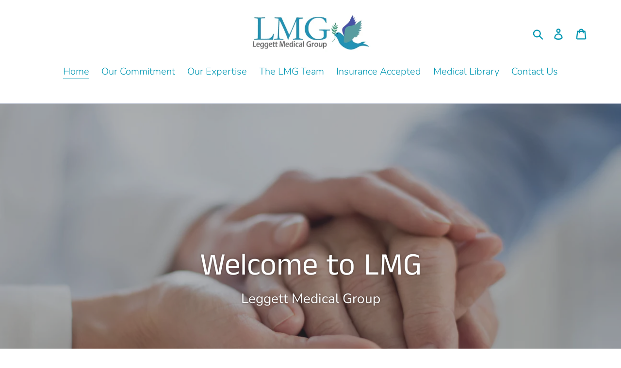

--- FILE ---
content_type: text/html; charset=utf-8
request_url: https://leggettmedical.com/
body_size: 15923
content:
<!doctype html>
<html class="no-js" lang="en">
<head>
  <meta charset="utf-8">
  <meta http-equiv="X-UA-Compatible" content="IE=edge,chrome=1">
  <meta name="viewport" content="width=device-width,initial-scale=1">
  <meta name="theme-color" content="#557b97">
  <link rel="canonical" href="https://leggettmedical.com/"><link rel="shortcut icon" href="//leggettmedical.com/cdn/shop/files/LMG-NEW-Logo_32x32.png?v=1613526075" type="image/png"><title>Leggett Medical Group</title><!-- /snippets/social-meta-tags.liquid -->




<meta property="og:site_name" content="Leggett Medical Group">
<meta property="og:url" content="https://leggettmedical.com/">
<meta property="og:title" content="Leggett Medical Group">
<meta property="og:type" content="website">
<meta property="og:description" content="Leggett Medical Group">





<meta name="twitter:card" content="summary_large_image">
<meta name="twitter:title" content="Leggett Medical Group">
<meta name="twitter:description" content="Leggett Medical Group">


  <link href="//leggettmedical.com/cdn/shop/t/1/assets/theme.scss.css?v=131285465486546607371759259487" rel="stylesheet" type="text/css" media="all" />

  <script>
    var theme = {
      breakpoints: {
        medium: 750,
        large: 990,
        widescreen: 1400
      },
      strings: {
        addToCart: "Add to cart",
        soldOut: "Coming Soon",
        unavailable: "Unavailable",
        regularPrice: "Regular price",
        salePrice: "Sale price",
        sale: "Sale",
        showMore: "Show More",
        showLess: "Show Less",
        addressError: "Error looking up that address",
        addressNoResults: "No results for that address",
        addressQueryLimit: "You have exceeded the Google API usage limit. Consider upgrading to a \u003ca href=\"https:\/\/developers.google.com\/maps\/premium\/usage-limits\"\u003ePremium Plan\u003c\/a\u003e.",
        authError: "There was a problem authenticating your Google Maps account.",
        newWindow: "Opens in a new window.",
        external: "Opens external website.",
        newWindowExternal: "Opens external website in a new window.",
        removeLabel: "Remove [product]",
        update: "Update",
        quantity: "Quantity",
        discountedTotal: "Discounted total",
        regularTotal: "Regular total",
        priceColumn: "See Price column for discount details.",
        quantityMinimumMessage: "Quantity must be 1 or more",
        cartError: "There was an error while updating your cart. Please try again.",
        removedItemMessage: "Removed \u003cspan class=\"cart__removed-product-details\"\u003e([quantity]) [link]\u003c\/span\u003e from your cart.",
        unitPrice: "Unit price",
        unitPriceSeparator: "per",
        oneCartCount: "1 item",
        otherCartCount: "[count] items",
        quantityLabel: "Quantity: [count]"
      },
      moneyFormat: "${{amount}}",
      moneyFormatWithCurrency: "${{amount}} USD"
    }

    document.documentElement.className = document.documentElement.className.replace('no-js', 'js');
  </script><script src="//leggettmedical.com/cdn/shop/t/1/assets/lazysizes.js?v=94224023136283657951574544740" async="async"></script>
  <script src="//leggettmedical.com/cdn/shop/t/1/assets/vendor.js?v=12001839194546984181574544743" defer="defer"></script>
  <script src="//leggettmedical.com/cdn/shop/t/1/assets/theme.js?v=70690444259767564021574544742" defer="defer"></script>

  <script>window.performance && window.performance.mark && window.performance.mark('shopify.content_for_header.start');</script><meta id="shopify-digital-wallet" name="shopify-digital-wallet" content="/28112977995/digital_wallets/dialog">
<meta name="shopify-checkout-api-token" content="4a9b5cd3233b5e4679f7ca8e5cf10926">
<meta id="in-context-paypal-metadata" data-shop-id="28112977995" data-venmo-supported="true" data-environment="production" data-locale="en_US" data-paypal-v4="true" data-currency="USD">
<script async="async" src="/checkouts/internal/preloads.js?locale=en-US"></script>
<script id="shopify-features" type="application/json">{"accessToken":"4a9b5cd3233b5e4679f7ca8e5cf10926","betas":["rich-media-storefront-analytics"],"domain":"leggettmedical.com","predictiveSearch":true,"shopId":28112977995,"locale":"en"}</script>
<script>var Shopify = Shopify || {};
Shopify.shop = "leggett-medical-group.myshopify.com";
Shopify.locale = "en";
Shopify.currency = {"active":"USD","rate":"1.0"};
Shopify.country = "US";
Shopify.theme = {"name":"Debut","id":79641542731,"schema_name":"Debut","schema_version":"14.3.1","theme_store_id":796,"role":"main"};
Shopify.theme.handle = "null";
Shopify.theme.style = {"id":null,"handle":null};
Shopify.cdnHost = "leggettmedical.com/cdn";
Shopify.routes = Shopify.routes || {};
Shopify.routes.root = "/";</script>
<script type="module">!function(o){(o.Shopify=o.Shopify||{}).modules=!0}(window);</script>
<script>!function(o){function n(){var o=[];function n(){o.push(Array.prototype.slice.apply(arguments))}return n.q=o,n}var t=o.Shopify=o.Shopify||{};t.loadFeatures=n(),t.autoloadFeatures=n()}(window);</script>
<script id="shop-js-analytics" type="application/json">{"pageType":"index"}</script>
<script defer="defer" async type="module" src="//leggettmedical.com/cdn/shopifycloud/shop-js/modules/v2/client.init-shop-cart-sync_C5BV16lS.en.esm.js"></script>
<script defer="defer" async type="module" src="//leggettmedical.com/cdn/shopifycloud/shop-js/modules/v2/chunk.common_CygWptCX.esm.js"></script>
<script type="module">
  await import("//leggettmedical.com/cdn/shopifycloud/shop-js/modules/v2/client.init-shop-cart-sync_C5BV16lS.en.esm.js");
await import("//leggettmedical.com/cdn/shopifycloud/shop-js/modules/v2/chunk.common_CygWptCX.esm.js");

  window.Shopify.SignInWithShop?.initShopCartSync?.({"fedCMEnabled":true,"windoidEnabled":true});

</script>
<script id="__st">var __st={"a":28112977995,"offset":-18000,"reqid":"8b3d93c8-f6a4-4be5-864e-66e2e4bb3965-1768791216","pageurl":"leggettmedical.com\/","u":"5b94e36bc9a6","p":"home"};</script>
<script>window.ShopifyPaypalV4VisibilityTracking = true;</script>
<script id="captcha-bootstrap">!function(){'use strict';const t='contact',e='account',n='new_comment',o=[[t,t],['blogs',n],['comments',n],[t,'customer']],c=[[e,'customer_login'],[e,'guest_login'],[e,'recover_customer_password'],[e,'create_customer']],r=t=>t.map((([t,e])=>`form[action*='/${t}']:not([data-nocaptcha='true']) input[name='form_type'][value='${e}']`)).join(','),a=t=>()=>t?[...document.querySelectorAll(t)].map((t=>t.form)):[];function s(){const t=[...o],e=r(t);return a(e)}const i='password',u='form_key',d=['recaptcha-v3-token','g-recaptcha-response','h-captcha-response',i],f=()=>{try{return window.sessionStorage}catch{return}},m='__shopify_v',_=t=>t.elements[u];function p(t,e,n=!1){try{const o=window.sessionStorage,c=JSON.parse(o.getItem(e)),{data:r}=function(t){const{data:e,action:n}=t;return t[m]||n?{data:e,action:n}:{data:t,action:n}}(c);for(const[e,n]of Object.entries(r))t.elements[e]&&(t.elements[e].value=n);n&&o.removeItem(e)}catch(o){console.error('form repopulation failed',{error:o})}}const l='form_type',E='cptcha';function T(t){t.dataset[E]=!0}const w=window,h=w.document,L='Shopify',v='ce_forms',y='captcha';let A=!1;((t,e)=>{const n=(g='f06e6c50-85a8-45c8-87d0-21a2b65856fe',I='https://cdn.shopify.com/shopifycloud/storefront-forms-hcaptcha/ce_storefront_forms_captcha_hcaptcha.v1.5.2.iife.js',D={infoText:'Protected by hCaptcha',privacyText:'Privacy',termsText:'Terms'},(t,e,n)=>{const o=w[L][v],c=o.bindForm;if(c)return c(t,g,e,D).then(n);var r;o.q.push([[t,g,e,D],n]),r=I,A||(h.body.append(Object.assign(h.createElement('script'),{id:'captcha-provider',async:!0,src:r})),A=!0)});var g,I,D;w[L]=w[L]||{},w[L][v]=w[L][v]||{},w[L][v].q=[],w[L][y]=w[L][y]||{},w[L][y].protect=function(t,e){n(t,void 0,e),T(t)},Object.freeze(w[L][y]),function(t,e,n,w,h,L){const[v,y,A,g]=function(t,e,n){const i=e?o:[],u=t?c:[],d=[...i,...u],f=r(d),m=r(i),_=r(d.filter((([t,e])=>n.includes(e))));return[a(f),a(m),a(_),s()]}(w,h,L),I=t=>{const e=t.target;return e instanceof HTMLFormElement?e:e&&e.form},D=t=>v().includes(t);t.addEventListener('submit',(t=>{const e=I(t);if(!e)return;const n=D(e)&&!e.dataset.hcaptchaBound&&!e.dataset.recaptchaBound,o=_(e),c=g().includes(e)&&(!o||!o.value);(n||c)&&t.preventDefault(),c&&!n&&(function(t){try{if(!f())return;!function(t){const e=f();if(!e)return;const n=_(t);if(!n)return;const o=n.value;o&&e.removeItem(o)}(t);const e=Array.from(Array(32),(()=>Math.random().toString(36)[2])).join('');!function(t,e){_(t)||t.append(Object.assign(document.createElement('input'),{type:'hidden',name:u})),t.elements[u].value=e}(t,e),function(t,e){const n=f();if(!n)return;const o=[...t.querySelectorAll(`input[type='${i}']`)].map((({name:t})=>t)),c=[...d,...o],r={};for(const[a,s]of new FormData(t).entries())c.includes(a)||(r[a]=s);n.setItem(e,JSON.stringify({[m]:1,action:t.action,data:r}))}(t,e)}catch(e){console.error('failed to persist form',e)}}(e),e.submit())}));const S=(t,e)=>{t&&!t.dataset[E]&&(n(t,e.some((e=>e===t))),T(t))};for(const o of['focusin','change'])t.addEventListener(o,(t=>{const e=I(t);D(e)&&S(e,y())}));const B=e.get('form_key'),M=e.get(l),P=B&&M;t.addEventListener('DOMContentLoaded',(()=>{const t=y();if(P)for(const e of t)e.elements[l].value===M&&p(e,B);[...new Set([...A(),...v().filter((t=>'true'===t.dataset.shopifyCaptcha))])].forEach((e=>S(e,t)))}))}(h,new URLSearchParams(w.location.search),n,t,e,['guest_login'])})(!0,!0)}();</script>
<script integrity="sha256-4kQ18oKyAcykRKYeNunJcIwy7WH5gtpwJnB7kiuLZ1E=" data-source-attribution="shopify.loadfeatures" defer="defer" src="//leggettmedical.com/cdn/shopifycloud/storefront/assets/storefront/load_feature-a0a9edcb.js" crossorigin="anonymous"></script>
<script data-source-attribution="shopify.dynamic_checkout.dynamic.init">var Shopify=Shopify||{};Shopify.PaymentButton=Shopify.PaymentButton||{isStorefrontPortableWallets:!0,init:function(){window.Shopify.PaymentButton.init=function(){};var t=document.createElement("script");t.src="https://leggettmedical.com/cdn/shopifycloud/portable-wallets/latest/portable-wallets.en.js",t.type="module",document.head.appendChild(t)}};
</script>
<script data-source-attribution="shopify.dynamic_checkout.buyer_consent">
  function portableWalletsHideBuyerConsent(e){var t=document.getElementById("shopify-buyer-consent"),n=document.getElementById("shopify-subscription-policy-button");t&&n&&(t.classList.add("hidden"),t.setAttribute("aria-hidden","true"),n.removeEventListener("click",e))}function portableWalletsShowBuyerConsent(e){var t=document.getElementById("shopify-buyer-consent"),n=document.getElementById("shopify-subscription-policy-button");t&&n&&(t.classList.remove("hidden"),t.removeAttribute("aria-hidden"),n.addEventListener("click",e))}window.Shopify?.PaymentButton&&(window.Shopify.PaymentButton.hideBuyerConsent=portableWalletsHideBuyerConsent,window.Shopify.PaymentButton.showBuyerConsent=portableWalletsShowBuyerConsent);
</script>
<script data-source-attribution="shopify.dynamic_checkout.cart.bootstrap">document.addEventListener("DOMContentLoaded",(function(){function t(){return document.querySelector("shopify-accelerated-checkout-cart, shopify-accelerated-checkout")}if(t())Shopify.PaymentButton.init();else{new MutationObserver((function(e,n){t()&&(Shopify.PaymentButton.init(),n.disconnect())})).observe(document.body,{childList:!0,subtree:!0})}}));
</script>
<link id="shopify-accelerated-checkout-styles" rel="stylesheet" media="screen" href="https://leggettmedical.com/cdn/shopifycloud/portable-wallets/latest/accelerated-checkout-backwards-compat.css" crossorigin="anonymous">
<style id="shopify-accelerated-checkout-cart">
        #shopify-buyer-consent {
  margin-top: 1em;
  display: inline-block;
  width: 100%;
}

#shopify-buyer-consent.hidden {
  display: none;
}

#shopify-subscription-policy-button {
  background: none;
  border: none;
  padding: 0;
  text-decoration: underline;
  font-size: inherit;
  cursor: pointer;
}

#shopify-subscription-policy-button::before {
  box-shadow: none;
}

      </style>

<script>window.performance && window.performance.mark && window.performance.mark('shopify.content_for_header.end');</script>
<meta property="og:image" content="https://cdn.shopify.com/s/files/1/0281/1297/7995/files/LMG_logo.png?height=628&pad_color=ffffff&v=1701151691&width=1200" />
<meta property="og:image:secure_url" content="https://cdn.shopify.com/s/files/1/0281/1297/7995/files/LMG_logo.png?height=628&pad_color=ffffff&v=1701151691&width=1200" />
<meta property="og:image:width" content="1200" />
<meta property="og:image:height" content="628" />
<link href="https://monorail-edge.shopifysvc.com" rel="dns-prefetch">
<script>(function(){if ("sendBeacon" in navigator && "performance" in window) {try {var session_token_from_headers = performance.getEntriesByType('navigation')[0].serverTiming.find(x => x.name == '_s').description;} catch {var session_token_from_headers = undefined;}var session_cookie_matches = document.cookie.match(/_shopify_s=([^;]*)/);var session_token_from_cookie = session_cookie_matches && session_cookie_matches.length === 2 ? session_cookie_matches[1] : "";var session_token = session_token_from_headers || session_token_from_cookie || "";function handle_abandonment_event(e) {var entries = performance.getEntries().filter(function(entry) {return /monorail-edge.shopifysvc.com/.test(entry.name);});if (!window.abandonment_tracked && entries.length === 0) {window.abandonment_tracked = true;var currentMs = Date.now();var navigation_start = performance.timing.navigationStart;var payload = {shop_id: 28112977995,url: window.location.href,navigation_start,duration: currentMs - navigation_start,session_token,page_type: "index"};window.navigator.sendBeacon("https://monorail-edge.shopifysvc.com/v1/produce", JSON.stringify({schema_id: "online_store_buyer_site_abandonment/1.1",payload: payload,metadata: {event_created_at_ms: currentMs,event_sent_at_ms: currentMs}}));}}window.addEventListener('pagehide', handle_abandonment_event);}}());</script>
<script id="web-pixels-manager-setup">(function e(e,d,r,n,o){if(void 0===o&&(o={}),!Boolean(null===(a=null===(i=window.Shopify)||void 0===i?void 0:i.analytics)||void 0===a?void 0:a.replayQueue)){var i,a;window.Shopify=window.Shopify||{};var t=window.Shopify;t.analytics=t.analytics||{};var s=t.analytics;s.replayQueue=[],s.publish=function(e,d,r){return s.replayQueue.push([e,d,r]),!0};try{self.performance.mark("wpm:start")}catch(e){}var l=function(){var e={modern:/Edge?\/(1{2}[4-9]|1[2-9]\d|[2-9]\d{2}|\d{4,})\.\d+(\.\d+|)|Firefox\/(1{2}[4-9]|1[2-9]\d|[2-9]\d{2}|\d{4,})\.\d+(\.\d+|)|Chrom(ium|e)\/(9{2}|\d{3,})\.\d+(\.\d+|)|(Maci|X1{2}).+ Version\/(15\.\d+|(1[6-9]|[2-9]\d|\d{3,})\.\d+)([,.]\d+|)( \(\w+\)|)( Mobile\/\w+|) Safari\/|Chrome.+OPR\/(9{2}|\d{3,})\.\d+\.\d+|(CPU[ +]OS|iPhone[ +]OS|CPU[ +]iPhone|CPU IPhone OS|CPU iPad OS)[ +]+(15[._]\d+|(1[6-9]|[2-9]\d|\d{3,})[._]\d+)([._]\d+|)|Android:?[ /-](13[3-9]|1[4-9]\d|[2-9]\d{2}|\d{4,})(\.\d+|)(\.\d+|)|Android.+Firefox\/(13[5-9]|1[4-9]\d|[2-9]\d{2}|\d{4,})\.\d+(\.\d+|)|Android.+Chrom(ium|e)\/(13[3-9]|1[4-9]\d|[2-9]\d{2}|\d{4,})\.\d+(\.\d+|)|SamsungBrowser\/([2-9]\d|\d{3,})\.\d+/,legacy:/Edge?\/(1[6-9]|[2-9]\d|\d{3,})\.\d+(\.\d+|)|Firefox\/(5[4-9]|[6-9]\d|\d{3,})\.\d+(\.\d+|)|Chrom(ium|e)\/(5[1-9]|[6-9]\d|\d{3,})\.\d+(\.\d+|)([\d.]+$|.*Safari\/(?![\d.]+ Edge\/[\d.]+$))|(Maci|X1{2}).+ Version\/(10\.\d+|(1[1-9]|[2-9]\d|\d{3,})\.\d+)([,.]\d+|)( \(\w+\)|)( Mobile\/\w+|) Safari\/|Chrome.+OPR\/(3[89]|[4-9]\d|\d{3,})\.\d+\.\d+|(CPU[ +]OS|iPhone[ +]OS|CPU[ +]iPhone|CPU IPhone OS|CPU iPad OS)[ +]+(10[._]\d+|(1[1-9]|[2-9]\d|\d{3,})[._]\d+)([._]\d+|)|Android:?[ /-](13[3-9]|1[4-9]\d|[2-9]\d{2}|\d{4,})(\.\d+|)(\.\d+|)|Mobile Safari.+OPR\/([89]\d|\d{3,})\.\d+\.\d+|Android.+Firefox\/(13[5-9]|1[4-9]\d|[2-9]\d{2}|\d{4,})\.\d+(\.\d+|)|Android.+Chrom(ium|e)\/(13[3-9]|1[4-9]\d|[2-9]\d{2}|\d{4,})\.\d+(\.\d+|)|Android.+(UC? ?Browser|UCWEB|U3)[ /]?(15\.([5-9]|\d{2,})|(1[6-9]|[2-9]\d|\d{3,})\.\d+)\.\d+|SamsungBrowser\/(5\.\d+|([6-9]|\d{2,})\.\d+)|Android.+MQ{2}Browser\/(14(\.(9|\d{2,})|)|(1[5-9]|[2-9]\d|\d{3,})(\.\d+|))(\.\d+|)|K[Aa][Ii]OS\/(3\.\d+|([4-9]|\d{2,})\.\d+)(\.\d+|)/},d=e.modern,r=e.legacy,n=navigator.userAgent;return n.match(d)?"modern":n.match(r)?"legacy":"unknown"}(),u="modern"===l?"modern":"legacy",c=(null!=n?n:{modern:"",legacy:""})[u],f=function(e){return[e.baseUrl,"/wpm","/b",e.hashVersion,"modern"===e.buildTarget?"m":"l",".js"].join("")}({baseUrl:d,hashVersion:r,buildTarget:u}),m=function(e){var d=e.version,r=e.bundleTarget,n=e.surface,o=e.pageUrl,i=e.monorailEndpoint;return{emit:function(e){var a=e.status,t=e.errorMsg,s=(new Date).getTime(),l=JSON.stringify({metadata:{event_sent_at_ms:s},events:[{schema_id:"web_pixels_manager_load/3.1",payload:{version:d,bundle_target:r,page_url:o,status:a,surface:n,error_msg:t},metadata:{event_created_at_ms:s}}]});if(!i)return console&&console.warn&&console.warn("[Web Pixels Manager] No Monorail endpoint provided, skipping logging."),!1;try{return self.navigator.sendBeacon.bind(self.navigator)(i,l)}catch(e){}var u=new XMLHttpRequest;try{return u.open("POST",i,!0),u.setRequestHeader("Content-Type","text/plain"),u.send(l),!0}catch(e){return console&&console.warn&&console.warn("[Web Pixels Manager] Got an unhandled error while logging to Monorail."),!1}}}}({version:r,bundleTarget:l,surface:e.surface,pageUrl:self.location.href,monorailEndpoint:e.monorailEndpoint});try{o.browserTarget=l,function(e){var d=e.src,r=e.async,n=void 0===r||r,o=e.onload,i=e.onerror,a=e.sri,t=e.scriptDataAttributes,s=void 0===t?{}:t,l=document.createElement("script"),u=document.querySelector("head"),c=document.querySelector("body");if(l.async=n,l.src=d,a&&(l.integrity=a,l.crossOrigin="anonymous"),s)for(var f in s)if(Object.prototype.hasOwnProperty.call(s,f))try{l.dataset[f]=s[f]}catch(e){}if(o&&l.addEventListener("load",o),i&&l.addEventListener("error",i),u)u.appendChild(l);else{if(!c)throw new Error("Did not find a head or body element to append the script");c.appendChild(l)}}({src:f,async:!0,onload:function(){if(!function(){var e,d;return Boolean(null===(d=null===(e=window.Shopify)||void 0===e?void 0:e.analytics)||void 0===d?void 0:d.initialized)}()){var d=window.webPixelsManager.init(e)||void 0;if(d){var r=window.Shopify.analytics;r.replayQueue.forEach((function(e){var r=e[0],n=e[1],o=e[2];d.publishCustomEvent(r,n,o)})),r.replayQueue=[],r.publish=d.publishCustomEvent,r.visitor=d.visitor,r.initialized=!0}}},onerror:function(){return m.emit({status:"failed",errorMsg:"".concat(f," has failed to load")})},sri:function(e){var d=/^sha384-[A-Za-z0-9+/=]+$/;return"string"==typeof e&&d.test(e)}(c)?c:"",scriptDataAttributes:o}),m.emit({status:"loading"})}catch(e){m.emit({status:"failed",errorMsg:(null==e?void 0:e.message)||"Unknown error"})}}})({shopId: 28112977995,storefrontBaseUrl: "https://leggettmedical.com",extensionsBaseUrl: "https://extensions.shopifycdn.com/cdn/shopifycloud/web-pixels-manager",monorailEndpoint: "https://monorail-edge.shopifysvc.com/unstable/produce_batch",surface: "storefront-renderer",enabledBetaFlags: ["2dca8a86"],webPixelsConfigList: [{"id":"shopify-app-pixel","configuration":"{}","eventPayloadVersion":"v1","runtimeContext":"STRICT","scriptVersion":"0450","apiClientId":"shopify-pixel","type":"APP","privacyPurposes":["ANALYTICS","MARKETING"]},{"id":"shopify-custom-pixel","eventPayloadVersion":"v1","runtimeContext":"LAX","scriptVersion":"0450","apiClientId":"shopify-pixel","type":"CUSTOM","privacyPurposes":["ANALYTICS","MARKETING"]}],isMerchantRequest: false,initData: {"shop":{"name":"Leggett Medical Group","paymentSettings":{"currencyCode":"USD"},"myshopifyDomain":"leggett-medical-group.myshopify.com","countryCode":"US","storefrontUrl":"https:\/\/leggettmedical.com"},"customer":null,"cart":null,"checkout":null,"productVariants":[],"purchasingCompany":null},},"https://leggettmedical.com/cdn","fcfee988w5aeb613cpc8e4bc33m6693e112",{"modern":"","legacy":""},{"shopId":"28112977995","storefrontBaseUrl":"https:\/\/leggettmedical.com","extensionBaseUrl":"https:\/\/extensions.shopifycdn.com\/cdn\/shopifycloud\/web-pixels-manager","surface":"storefront-renderer","enabledBetaFlags":"[\"2dca8a86\"]","isMerchantRequest":"false","hashVersion":"fcfee988w5aeb613cpc8e4bc33m6693e112","publish":"custom","events":"[[\"page_viewed\",{}]]"});</script><script>
  window.ShopifyAnalytics = window.ShopifyAnalytics || {};
  window.ShopifyAnalytics.meta = window.ShopifyAnalytics.meta || {};
  window.ShopifyAnalytics.meta.currency = 'USD';
  var meta = {"page":{"pageType":"home","requestId":"8b3d93c8-f6a4-4be5-864e-66e2e4bb3965-1768791216"}};
  for (var attr in meta) {
    window.ShopifyAnalytics.meta[attr] = meta[attr];
  }
</script>
<script class="analytics">
  (function () {
    var customDocumentWrite = function(content) {
      var jquery = null;

      if (window.jQuery) {
        jquery = window.jQuery;
      } else if (window.Checkout && window.Checkout.$) {
        jquery = window.Checkout.$;
      }

      if (jquery) {
        jquery('body').append(content);
      }
    };

    var hasLoggedConversion = function(token) {
      if (token) {
        return document.cookie.indexOf('loggedConversion=' + token) !== -1;
      }
      return false;
    }

    var setCookieIfConversion = function(token) {
      if (token) {
        var twoMonthsFromNow = new Date(Date.now());
        twoMonthsFromNow.setMonth(twoMonthsFromNow.getMonth() + 2);

        document.cookie = 'loggedConversion=' + token + '; expires=' + twoMonthsFromNow;
      }
    }

    var trekkie = window.ShopifyAnalytics.lib = window.trekkie = window.trekkie || [];
    if (trekkie.integrations) {
      return;
    }
    trekkie.methods = [
      'identify',
      'page',
      'ready',
      'track',
      'trackForm',
      'trackLink'
    ];
    trekkie.factory = function(method) {
      return function() {
        var args = Array.prototype.slice.call(arguments);
        args.unshift(method);
        trekkie.push(args);
        return trekkie;
      };
    };
    for (var i = 0; i < trekkie.methods.length; i++) {
      var key = trekkie.methods[i];
      trekkie[key] = trekkie.factory(key);
    }
    trekkie.load = function(config) {
      trekkie.config = config || {};
      trekkie.config.initialDocumentCookie = document.cookie;
      var first = document.getElementsByTagName('script')[0];
      var script = document.createElement('script');
      script.type = 'text/javascript';
      script.onerror = function(e) {
        var scriptFallback = document.createElement('script');
        scriptFallback.type = 'text/javascript';
        scriptFallback.onerror = function(error) {
                var Monorail = {
      produce: function produce(monorailDomain, schemaId, payload) {
        var currentMs = new Date().getTime();
        var event = {
          schema_id: schemaId,
          payload: payload,
          metadata: {
            event_created_at_ms: currentMs,
            event_sent_at_ms: currentMs
          }
        };
        return Monorail.sendRequest("https://" + monorailDomain + "/v1/produce", JSON.stringify(event));
      },
      sendRequest: function sendRequest(endpointUrl, payload) {
        // Try the sendBeacon API
        if (window && window.navigator && typeof window.navigator.sendBeacon === 'function' && typeof window.Blob === 'function' && !Monorail.isIos12()) {
          var blobData = new window.Blob([payload], {
            type: 'text/plain'
          });

          if (window.navigator.sendBeacon(endpointUrl, blobData)) {
            return true;
          } // sendBeacon was not successful

        } // XHR beacon

        var xhr = new XMLHttpRequest();

        try {
          xhr.open('POST', endpointUrl);
          xhr.setRequestHeader('Content-Type', 'text/plain');
          xhr.send(payload);
        } catch (e) {
          console.log(e);
        }

        return false;
      },
      isIos12: function isIos12() {
        return window.navigator.userAgent.lastIndexOf('iPhone; CPU iPhone OS 12_') !== -1 || window.navigator.userAgent.lastIndexOf('iPad; CPU OS 12_') !== -1;
      }
    };
    Monorail.produce('monorail-edge.shopifysvc.com',
      'trekkie_storefront_load_errors/1.1',
      {shop_id: 28112977995,
      theme_id: 79641542731,
      app_name: "storefront",
      context_url: window.location.href,
      source_url: "//leggettmedical.com/cdn/s/trekkie.storefront.cd680fe47e6c39ca5d5df5f0a32d569bc48c0f27.min.js"});

        };
        scriptFallback.async = true;
        scriptFallback.src = '//leggettmedical.com/cdn/s/trekkie.storefront.cd680fe47e6c39ca5d5df5f0a32d569bc48c0f27.min.js';
        first.parentNode.insertBefore(scriptFallback, first);
      };
      script.async = true;
      script.src = '//leggettmedical.com/cdn/s/trekkie.storefront.cd680fe47e6c39ca5d5df5f0a32d569bc48c0f27.min.js';
      first.parentNode.insertBefore(script, first);
    };
    trekkie.load(
      {"Trekkie":{"appName":"storefront","development":false,"defaultAttributes":{"shopId":28112977995,"isMerchantRequest":null,"themeId":79641542731,"themeCityHash":"12813603615241886718","contentLanguage":"en","currency":"USD","eventMetadataId":"c1013042-e909-42ad-8751-8c21ba9e3d2d"},"isServerSideCookieWritingEnabled":true,"monorailRegion":"shop_domain","enabledBetaFlags":["65f19447"]},"Session Attribution":{},"S2S":{"facebookCapiEnabled":false,"source":"trekkie-storefront-renderer","apiClientId":580111}}
    );

    var loaded = false;
    trekkie.ready(function() {
      if (loaded) return;
      loaded = true;

      window.ShopifyAnalytics.lib = window.trekkie;

      var originalDocumentWrite = document.write;
      document.write = customDocumentWrite;
      try { window.ShopifyAnalytics.merchantGoogleAnalytics.call(this); } catch(error) {};
      document.write = originalDocumentWrite;

      window.ShopifyAnalytics.lib.page(null,{"pageType":"home","requestId":"8b3d93c8-f6a4-4be5-864e-66e2e4bb3965-1768791216","shopifyEmitted":true});

      var match = window.location.pathname.match(/checkouts\/(.+)\/(thank_you|post_purchase)/)
      var token = match? match[1]: undefined;
      if (!hasLoggedConversion(token)) {
        setCookieIfConversion(token);
        
      }
    });


        var eventsListenerScript = document.createElement('script');
        eventsListenerScript.async = true;
        eventsListenerScript.src = "//leggettmedical.com/cdn/shopifycloud/storefront/assets/shop_events_listener-3da45d37.js";
        document.getElementsByTagName('head')[0].appendChild(eventsListenerScript);

})();</script>
<script
  defer
  src="https://leggettmedical.com/cdn/shopifycloud/perf-kit/shopify-perf-kit-3.0.4.min.js"
  data-application="storefront-renderer"
  data-shop-id="28112977995"
  data-render-region="gcp-us-central1"
  data-page-type="index"
  data-theme-instance-id="79641542731"
  data-theme-name="Debut"
  data-theme-version="14.3.1"
  data-monorail-region="shop_domain"
  data-resource-timing-sampling-rate="10"
  data-shs="true"
  data-shs-beacon="true"
  data-shs-export-with-fetch="true"
  data-shs-logs-sample-rate="1"
  data-shs-beacon-endpoint="https://leggettmedical.com/api/collect"
></script>
</head>

<body class="template-index">

  <a class="in-page-link visually-hidden skip-link" href="#MainContent">Skip to content</a>

  <div id="SearchDrawer" class="search-bar drawer drawer--top" role="dialog" aria-modal="true" aria-label="Search">
    <div class="search-bar__table">
      <div class="search-bar__table-cell search-bar__form-wrapper">
        <form class="search search-bar__form" action="/search" method="get" role="search">
          <input class="search__input search-bar__input" type="search" name="q" value="" placeholder="Search" aria-label="Search">
          <button class="search-bar__submit search__submit btn--link" type="submit">
            <svg aria-hidden="true" focusable="false" role="presentation" class="icon icon-search" viewBox="0 0 37 40"><path d="M35.6 36l-9.8-9.8c4.1-5.4 3.6-13.2-1.3-18.1-5.4-5.4-14.2-5.4-19.7 0-5.4 5.4-5.4 14.2 0 19.7 2.6 2.6 6.1 4.1 9.8 4.1 3 0 5.9-1 8.3-2.8l9.8 9.8c.4.4.9.6 1.4.6s1-.2 1.4-.6c.9-.9.9-2.1.1-2.9zm-20.9-8.2c-2.6 0-5.1-1-7-2.9-3.9-3.9-3.9-10.1 0-14C9.6 9 12.2 8 14.7 8s5.1 1 7 2.9c3.9 3.9 3.9 10.1 0 14-1.9 1.9-4.4 2.9-7 2.9z"/></svg>
            <span class="icon__fallback-text">Submit</span>
          </button>
        </form>
      </div>
      <div class="search-bar__table-cell text-right">
        <button type="button" class="btn--link search-bar__close js-drawer-close">
          <svg aria-hidden="true" focusable="false" role="presentation" class="icon icon-close" viewBox="0 0 40 40"><path d="M23.868 20.015L39.117 4.78c1.11-1.108 1.11-2.77 0-3.877-1.109-1.108-2.773-1.108-3.882 0L19.986 16.137 4.737.904C3.628-.204 1.965-.204.856.904c-1.11 1.108-1.11 2.77 0 3.877l15.249 15.234L.855 35.248c-1.108 1.108-1.108 2.77 0 3.877.555.554 1.248.831 1.942.831s1.386-.277 1.94-.83l15.25-15.234 15.248 15.233c.555.554 1.248.831 1.941.831s1.387-.277 1.941-.83c1.11-1.109 1.11-2.77 0-3.878L23.868 20.015z" class="layer"/></svg>
          <span class="icon__fallback-text">Close search</span>
        </button>
      </div>
    </div>
  </div><style data-shopify>

  .cart-popup {
    box-shadow: 1px 1px 10px 2px rgba(212, 217, 230, 0.5);
  }</style><div class="cart-popup-wrapper cart-popup-wrapper--hidden" role="dialog" aria-modal="true" aria-labelledby="CartPopupHeading" data-cart-popup-wrapper>
  <div class="cart-popup" data-cart-popup tabindex="-1">
    <h2 id="CartPopupHeading" class="cart-popup__heading">Just added to your cart</h2>
    <button class="cart-popup__close" aria-label="Close" data-cart-popup-close><svg aria-hidden="true" focusable="false" role="presentation" class="icon icon-close" viewBox="0 0 40 40"><path d="M23.868 20.015L39.117 4.78c1.11-1.108 1.11-2.77 0-3.877-1.109-1.108-2.773-1.108-3.882 0L19.986 16.137 4.737.904C3.628-.204 1.965-.204.856.904c-1.11 1.108-1.11 2.77 0 3.877l15.249 15.234L.855 35.248c-1.108 1.108-1.108 2.77 0 3.877.555.554 1.248.831 1.942.831s1.386-.277 1.94-.83l15.25-15.234 15.248 15.233c.555.554 1.248.831 1.941.831s1.387-.277 1.941-.83c1.11-1.109 1.11-2.77 0-3.878L23.868 20.015z" class="layer"/></svg></button>

    <div class="cart-popup-item">
      <div class="cart-popup-item__image-wrapper hide" data-cart-popup-image-wrapper>
        <div class="cart-popup-item__image cart-popup-item__image--placeholder" data-cart-popup-image-placeholder>
          <div data-placeholder-size></div>
          <div class="placeholder-background placeholder-background--animation"></div>
        </div>
      </div>
      <div class="cart-popup-item__description">
        <div>
          <div class="cart-popup-item__title" data-cart-popup-title></div>
          <ul class="product-details" aria-label="Product details" data-cart-popup-product-details></ul>
        </div>
        <div class="cart-popup-item__quantity">
          <span class="visually-hidden" data-cart-popup-quantity-label></span>
          <span aria-hidden="true">Qty:</span>
          <span aria-hidden="true" data-cart-popup-quantity></span>
        </div>
      </div>
    </div>

    <a href="/cart" class="cart-popup__cta-link btn btn--secondary-accent">
      View cart (<span data-cart-popup-cart-quantity></span>)
    </a>

    <div class="cart-popup__dismiss">
      <button class="cart-popup__dismiss-button text-link text-link--accent" data-cart-popup-dismiss>
        Continue shopping
      </button>
    </div>
  </div>
</div>

<div id="shopify-section-header" class="shopify-section">

<div data-section-id="header" data-section-type="header-section">
  

  <header class="site-header logo--center" role="banner">
    <div class="grid grid--no-gutters grid--table site-header__mobile-nav">
      

      <div class="grid__item medium-up--one-third medium-up--push-one-third logo-align--center">
        
        
          <h1 class="h2 site-header__logo">
        
          
<a href="/" class="site-header__logo-image site-header__logo-image--centered">
              
              <img class="lazyload js"
                   src="//leggettmedical.com/cdn/shop/files/LMG_logo_300x300.png?v=1701151691"
                   data-src="//leggettmedical.com/cdn/shop/files/LMG_logo_{width}x.png?v=1701151691"
                   data-widths="[180, 360, 540, 720, 900, 1080, 1296, 1512, 1728, 2048]"
                   data-aspectratio="3.206896551724138"
                   data-sizes="auto"
                   alt="Leggett Medical Group"
                   style="max-width: 250px">
              <noscript>
                
                <img src="//leggettmedical.com/cdn/shop/files/LMG_logo_250x.png?v=1701151691"
                     srcset="//leggettmedical.com/cdn/shop/files/LMG_logo_250x.png?v=1701151691 1x, //leggettmedical.com/cdn/shop/files/LMG_logo_250x@2x.png?v=1701151691 2x"
                     alt="Leggett Medical Group"
                     style="max-width: 250px;">
              </noscript>
            </a>
          
        
          </h1>
        
      </div>

      

      <div class="grid__item medium-up--one-third medium-up--push-one-third text-right site-header__icons site-header__icons--plus">
        <div class="site-header__icons-wrapper">
          <div class="site-header__search site-header__icon">
            
<form action="/search" method="get" class="search-header search" role="search">
  <input class="search-header__input search__input"
    type="search"
    name="q"
    placeholder="Search"
    aria-label="Search">
  <button class="search-header__submit search__submit btn--link site-header__icon" type="submit">
    <svg aria-hidden="true" focusable="false" role="presentation" class="icon icon-search" viewBox="0 0 37 40"><path d="M35.6 36l-9.8-9.8c4.1-5.4 3.6-13.2-1.3-18.1-5.4-5.4-14.2-5.4-19.7 0-5.4 5.4-5.4 14.2 0 19.7 2.6 2.6 6.1 4.1 9.8 4.1 3 0 5.9-1 8.3-2.8l9.8 9.8c.4.4.9.6 1.4.6s1-.2 1.4-.6c.9-.9.9-2.1.1-2.9zm-20.9-8.2c-2.6 0-5.1-1-7-2.9-3.9-3.9-3.9-10.1 0-14C9.6 9 12.2 8 14.7 8s5.1 1 7 2.9c3.9 3.9 3.9 10.1 0 14-1.9 1.9-4.4 2.9-7 2.9z"/></svg>
    <span class="icon__fallback-text">Submit</span>
  </button>
</form>

          </div>

          <button type="button" class="btn--link site-header__icon site-header__search-toggle js-drawer-open-top">
            <svg aria-hidden="true" focusable="false" role="presentation" class="icon icon-search" viewBox="0 0 37 40"><path d="M35.6 36l-9.8-9.8c4.1-5.4 3.6-13.2-1.3-18.1-5.4-5.4-14.2-5.4-19.7 0-5.4 5.4-5.4 14.2 0 19.7 2.6 2.6 6.1 4.1 9.8 4.1 3 0 5.9-1 8.3-2.8l9.8 9.8c.4.4.9.6 1.4.6s1-.2 1.4-.6c.9-.9.9-2.1.1-2.9zm-20.9-8.2c-2.6 0-5.1-1-7-2.9-3.9-3.9-3.9-10.1 0-14C9.6 9 12.2 8 14.7 8s5.1 1 7 2.9c3.9 3.9 3.9 10.1 0 14-1.9 1.9-4.4 2.9-7 2.9z"/></svg>
            <span class="icon__fallback-text">Search</span>
          </button>

          
            
              <a href="/account/login" class="site-header__icon site-header__account">
                <svg aria-hidden="true" focusable="false" role="presentation" class="icon icon-login" viewBox="0 0 28.33 37.68"><path d="M14.17 14.9a7.45 7.45 0 1 0-7.5-7.45 7.46 7.46 0 0 0 7.5 7.45zm0-10.91a3.45 3.45 0 1 1-3.5 3.46A3.46 3.46 0 0 1 14.17 4zM14.17 16.47A14.18 14.18 0 0 0 0 30.68c0 1.41.66 4 5.11 5.66a27.17 27.17 0 0 0 9.06 1.34c6.54 0 14.17-1.84 14.17-7a14.18 14.18 0 0 0-14.17-14.21zm0 17.21c-6.3 0-10.17-1.77-10.17-3a10.17 10.17 0 1 1 20.33 0c.01 1.23-3.86 3-10.16 3z"/></svg>
                <span class="icon__fallback-text">Log in</span>
              </a>
            
          

          <a href="/cart" class="site-header__icon site-header__cart">
            <svg aria-hidden="true" focusable="false" role="presentation" class="icon icon-cart" viewBox="0 0 37 40"><path d="M36.5 34.8L33.3 8h-5.9C26.7 3.9 23 .8 18.5.8S10.3 3.9 9.6 8H3.7L.5 34.8c-.2 1.5.4 2.4.9 3 .5.5 1.4 1.2 3.1 1.2h28c1.3 0 2.4-.4 3.1-1.3.7-.7 1-1.8.9-2.9zm-18-30c2.2 0 4.1 1.4 4.7 3.2h-9.5c.7-1.9 2.6-3.2 4.8-3.2zM4.5 35l2.8-23h2.2v3c0 1.1.9 2 2 2s2-.9 2-2v-3h10v3c0 1.1.9 2 2 2s2-.9 2-2v-3h2.2l2.8 23h-28z"/></svg>
            <span class="icon__fallback-text">Cart</span>
            <div id="CartCount" class="site-header__cart-count hide" data-cart-count-bubble>
              <span data-cart-count>0</span>
              <span class="icon__fallback-text medium-up--hide">items</span>
            </div>
          </a>

          

          
            <button type="button" class="btn--link site-header__icon site-header__menu js-mobile-nav-toggle mobile-nav--open" aria-controls="MobileNav"  aria-expanded="false" aria-label="Menu">
              <svg aria-hidden="true" focusable="false" role="presentation" class="icon icon-hamburger" viewBox="0 0 37 40"><path d="M33.5 25h-30c-1.1 0-2-.9-2-2s.9-2 2-2h30c1.1 0 2 .9 2 2s-.9 2-2 2zm0-11.5h-30c-1.1 0-2-.9-2-2s.9-2 2-2h30c1.1 0 2 .9 2 2s-.9 2-2 2zm0 23h-30c-1.1 0-2-.9-2-2s.9-2 2-2h30c1.1 0 2 .9 2 2s-.9 2-2 2z"/></svg>
              <svg aria-hidden="true" focusable="false" role="presentation" class="icon icon-close" viewBox="0 0 40 40"><path d="M23.868 20.015L39.117 4.78c1.11-1.108 1.11-2.77 0-3.877-1.109-1.108-2.773-1.108-3.882 0L19.986 16.137 4.737.904C3.628-.204 1.965-.204.856.904c-1.11 1.108-1.11 2.77 0 3.877l15.249 15.234L.855 35.248c-1.108 1.108-1.108 2.77 0 3.877.555.554 1.248.831 1.942.831s1.386-.277 1.94-.83l15.25-15.234 15.248 15.233c.555.554 1.248.831 1.941.831s1.387-.277 1.941-.83c1.11-1.109 1.11-2.77 0-3.878L23.868 20.015z" class="layer"/></svg>
            </button>
          
        </div>

      </div>
    </div>

    <nav class="mobile-nav-wrapper medium-up--hide" role="navigation">
      <ul id="MobileNav" class="mobile-nav">
        
<li class="mobile-nav__item border-bottom">
            
              <a href="/"
                class="mobile-nav__link mobile-nav__link--active"
                 aria-current="page"
              >
                <span class="mobile-nav__label">Home</span>
              </a>
            
          </li>
        
<li class="mobile-nav__item border-bottom">
            
              <a href="/pages/about-dr-karen-leggett"
                class="mobile-nav__link"
                
              >
                <span class="mobile-nav__label">Our Commitment</span>
              </a>
            
          </li>
        
<li class="mobile-nav__item border-bottom">
            
              <a href="/pages/our-expertise"
                class="mobile-nav__link"
                
              >
                <span class="mobile-nav__label">Our Expertise</span>
              </a>
            
          </li>
        
<li class="mobile-nav__item border-bottom">
            
              <a href="/pages/the-lmg-team"
                class="mobile-nav__link"
                
              >
                <span class="mobile-nav__label">The LMG Team</span>
              </a>
            
          </li>
        
<li class="mobile-nav__item border-bottom">
            
              <a href="/pages/leggett-medical-services"
                class="mobile-nav__link"
                
              >
                <span class="mobile-nav__label">Insurance Accepted</span>
              </a>
            
          </li>
        
<li class="mobile-nav__item border-bottom">
            
              <a href="/blogs/quick-reads"
                class="mobile-nav__link"
                
              >
                <span class="mobile-nav__label">Medical Library</span>
              </a>
            
          </li>
        
<li class="mobile-nav__item">
            
              <a href="/pages/contact-us"
                class="mobile-nav__link"
                
              >
                <span class="mobile-nav__label">Contact Us</span>
              </a>
            
          </li>
        
        
      </ul>
    </nav>
  </header>

  
  <nav class="small--hide border-bottom" id="AccessibleNav" role="navigation">
    
<ul class="site-nav list--inline site-nav--centered" id="SiteNav">
  



    
      <li  class="site-nav--active">
        <a href="/"
          class="site-nav__link site-nav__link--main site-nav__link--active"
           aria-current="page"
        >
          <span class="site-nav__label">Home</span>
        </a>
      </li>
    
  



    
      <li >
        <a href="/pages/about-dr-karen-leggett"
          class="site-nav__link site-nav__link--main"
          
        >
          <span class="site-nav__label">Our Commitment</span>
        </a>
      </li>
    
  



    
      <li >
        <a href="/pages/our-expertise"
          class="site-nav__link site-nav__link--main"
          
        >
          <span class="site-nav__label">Our Expertise</span>
        </a>
      </li>
    
  



    
      <li >
        <a href="/pages/the-lmg-team"
          class="site-nav__link site-nav__link--main"
          
        >
          <span class="site-nav__label">The LMG Team</span>
        </a>
      </li>
    
  



    
      <li >
        <a href="/pages/leggett-medical-services"
          class="site-nav__link site-nav__link--main"
          
        >
          <span class="site-nav__label">Insurance Accepted</span>
        </a>
      </li>
    
  



    
      <li >
        <a href="/blogs/quick-reads"
          class="site-nav__link site-nav__link--main"
          
        >
          <span class="site-nav__label">Medical Library</span>
        </a>
      </li>
    
  



    
      <li >
        <a href="/pages/contact-us"
          class="site-nav__link site-nav__link--main"
          
        >
          <span class="site-nav__label">Contact Us</span>
        </a>
      </li>
    
  
</ul>

  </nav>
  
</div>



<script type="application/ld+json">
{
  "@context": "http://schema.org",
  "@type": "Organization",
  "name": "Leggett Medical Group",
  
    
    "logo": "https:\/\/leggettmedical.com\/cdn\/shop\/files\/LMG_logo_372x.png?v=1701151691",
  
  "sameAs": [
    "",
    "",
    "",
    "",
    "",
    "",
    "",
    ""
  ],
  "url": "https:\/\/leggettmedical.com"
}
</script>


  
  <script type="application/ld+json">
    {
      "@context": "http://schema.org",
      "@type": "WebSite",
      "name": "Leggett Medical Group",
      "potentialAction": {
        "@type": "SearchAction",
        "target": "https:\/\/leggettmedical.com\/search?q={search_term_string}",
        "query-input": "required name=search_term_string"
      },
      "url": "https:\/\/leggettmedical.com"
    }
  </script>



</div>

  <div class="page-container" id="PageContainer">

    <main class="main-content js-focus-hidden" id="MainContent" role="main" tabindex="-1">
      <!-- BEGIN content_for_index --><div id="shopify-section-slideshow" class="shopify-section index-section index-section--flush index-section--slideshow"><div data-section-id="slideshow" data-section-type="slideshow-section"><div id="SlideshowWrapper-slideshow" class="slideshow-wrapper" role="region" aria-label="slideshow" aria-describedby="slideshow-info" tabindex="-1">
      <div class="slideshow slideshow--adapt"
           id="Slideshow-slideshow"
           data-autorotate="true"
           data-speed="3000"
           data-adapt-height="true"
           data-slide-nav-a11y="Load slide [slide_number]"
           data-min-aspect-ratio="1.7777777777777777"
           style="height:56.25vw"><div class="slideshow__slide slideshow__slide--1576615335401" >
            
              <div
                   
                   class="slideshow__image box ratio-container lazyload js"
                   data-bg="//leggettmedical.com/cdn/shop/files/Slider_Welcome_to_LMG_300x300.png?v=1613527402"
                   data-bgset="//leggettmedical.com/cdn/shop/files/Slider_Welcome_to_LMG_180x.png?v=1613527402 180w 101h,
    //leggettmedical.com/cdn/shop/files/Slider_Welcome_to_LMG_360x.png?v=1613527402 360w 203h,
    //leggettmedical.com/cdn/shop/files/Slider_Welcome_to_LMG_540x.png?v=1613527402 540w 304h,
    //leggettmedical.com/cdn/shop/files/Slider_Welcome_to_LMG_720x.png?v=1613527402 720w 405h,
    //leggettmedical.com/cdn/shop/files/Slider_Welcome_to_LMG_900x.png?v=1613527402 900w 506h,
    //leggettmedical.com/cdn/shop/files/Slider_Welcome_to_LMG_1080x.png?v=1613527402 1080w 608h,
    //leggettmedical.com/cdn/shop/files/Slider_Welcome_to_LMG_1296x.png?v=1613527402 1296w 729h,
    //leggettmedical.com/cdn/shop/files/Slider_Welcome_to_LMG_1512x.png?v=1613527402 1512w 851h,
    //leggettmedical.com/cdn/shop/files/Slider_Welcome_to_LMG_1728x.png?v=1613527402 1728w 972h,
    
    
    
    
    
    
    
    
    
    //leggettmedical.com/cdn/shop/files/Slider_Welcome_to_LMG.png?v=1613527402 1920w 1080h"
                   data-sizes="auto"
                   data-parent-fit="contain"
                   style="background-position: center center;
                          background-image: url('//leggettmedical.com/cdn/shop/files/Slider_Welcome_to_LMG_300x300.png?v=1613527402');">
                <div class="slideshow__overlay"></div>
              </div>
            

            <noscript>
              <div class="slideshow__image" style="background-image: url('//leggettmedical.com/cdn/shop/files/Slider_Welcome_to_LMG_2048x.png?v=1613527402'); background-position: center center;">
                
              </div>
            </noscript>

            <div class="slideshow__text-wrap slideshow__text-wrap--desktop">
              <div class="slideshow__text-content slideshow__text-content--vertical-center text-center">
                <div class="page-width">
                  
                    <ul class="slideshow__text-content-list"><li>
                          <h2 class="h1 mega-title slideshow__title mega-title--large">
                            Welcome to LMG
                          </h2>
                        </li><li>
                          <span class="mega-subtitle slideshow__subtitle mega-subtitle--large">
                            Leggett Medical Group
                          </span>
                        </li></ul>
                  
</div>
              </div>
            </div>
          </div><div class="slideshow__slide slideshow__slide--slideshow-1" >
            
              <div
                   
                   class="slideshow__image box ratio-container lazyload lazypreload js"
                   data-bg="//leggettmedical.com/cdn/shop/files/LMG-Home-Page-Graphic_300x300.jpg?v=1613526073"
                   data-bgset="//leggettmedical.com/cdn/shop/files/LMG-Home-Page-Graphic_180x.jpg?v=1613526073 180w 76h,
    //leggettmedical.com/cdn/shop/files/LMG-Home-Page-Graphic_360x.jpg?v=1613526073 360w 152h,
    //leggettmedical.com/cdn/shop/files/LMG-Home-Page-Graphic_540x.jpg?v=1613526073 540w 228h,
    //leggettmedical.com/cdn/shop/files/LMG-Home-Page-Graphic_720x.jpg?v=1613526073 720w 304h,
    //leggettmedical.com/cdn/shop/files/LMG-Home-Page-Graphic_900x.jpg?v=1613526073 900w 380h,
    //leggettmedical.com/cdn/shop/files/LMG-Home-Page-Graphic_1080x.jpg?v=1613526073 1080w 456h,
    //leggettmedical.com/cdn/shop/files/LMG-Home-Page-Graphic_1296x.jpg?v=1613526073 1296w 547h,
    //leggettmedical.com/cdn/shop/files/LMG-Home-Page-Graphic_1512x.jpg?v=1613526073 1512w 638h,
    //leggettmedical.com/cdn/shop/files/LMG-Home-Page-Graphic_1728x.jpg?v=1613526073 1728w 730h,
    
    
    
    
    
    
    
    
    
    //leggettmedical.com/cdn/shop/files/LMG-Home-Page-Graphic.jpg?v=1613526073 1800w 760h"
                   data-sizes="auto"
                   data-parent-fit="contain"
                   style="background-position: center center;
                          background-image: url('//leggettmedical.com/cdn/shop/files/LMG-Home-Page-Graphic_300x300.jpg?v=1613526073');">
                <div class="slideshow__overlay"></div>
              </div>
            

            <noscript>
              <div class="slideshow__image" style="background-image: url('//leggettmedical.com/cdn/shop/files/LMG-Home-Page-Graphic_2048x.jpg?v=1613526073'); background-position: center center;">
                
              </div>
            </noscript>

            <div class="slideshow__text-wrap slideshow__text-wrap--desktop">
              <div class="slideshow__text-content slideshow__text-content--vertical-center text-center">
                <div class="page-width">
                  
                    <ul class="slideshow__text-content-list"><li>
                          <h2 class="h1 mega-title slideshow__title mega-title--large">
                            C     A        R   E  S
                          </h2>
                        </li><li>
                          <span class="mega-subtitle slideshow__subtitle mega-subtitle--large">
                            Comprehensive. Attentive. Reliable. Experienced. Skilled.
                          </span>
                        </li></ul>
                  
<div class="slideshow__btn-wrapper slideshow__btn-wrapper--push">
                      <a href="/pages/about-dr-karen-leggett" class="btn slideshow__btn">
                        LEARN MORE
                      </a>
                    </div></div>
              </div>
            </div>
          </div><div class="slideshow__slide slideshow__slide--slideshow-0" >
            
              <div
                   
                   class="slideshow__image box ratio-container lazyload lazypreload js"
                   data-bg="//leggettmedical.com/cdn/shop/files/Slider-Caring-Individuals-W_300x300.jpg?v=1613527407"
                   data-bgset="//leggettmedical.com/cdn/shop/files/Slider-Caring-Individuals-W_180x.jpg?v=1613527407 180w 101h,
    //leggettmedical.com/cdn/shop/files/Slider-Caring-Individuals-W_360x.jpg?v=1613527407 360w 203h,
    //leggettmedical.com/cdn/shop/files/Slider-Caring-Individuals-W_540x.jpg?v=1613527407 540w 304h,
    //leggettmedical.com/cdn/shop/files/Slider-Caring-Individuals-W_720x.jpg?v=1613527407 720w 405h,
    //leggettmedical.com/cdn/shop/files/Slider-Caring-Individuals-W_900x.jpg?v=1613527407 900w 507h,
    
    
    
    
    
    
    
    
    
    
    
    
    
    //leggettmedical.com/cdn/shop/files/Slider-Caring-Individuals-W.jpg?v=1613527407 1080w 608h"
                   data-sizes="auto"
                   data-parent-fit="contain"
                   style="background-position: center center;
                          background-image: url('//leggettmedical.com/cdn/shop/files/Slider-Caring-Individuals-W_300x300.jpg?v=1613527407');">
                <div class="slideshow__overlay"></div>
              </div>
            

            <noscript>
              <div class="slideshow__image" style="background-image: url('//leggettmedical.com/cdn/shop/files/Slider-Caring-Individuals-W_2048x.jpg?v=1613527407'); background-position: center center;">
                
              </div>
            </noscript>

            <div class="slideshow__text-wrap slideshow__text-wrap--desktop">
              <div class="slideshow__text-content slideshow__text-content--vertical-center text-center">
                <div class="page-width">
                  
                    <ul class="slideshow__text-content-list"><li>
                          <h2 class="h1 mega-title slideshow__title mega-title--large">
                            The LMG Team
                          </h2>
                        </li><li>
                          <span class="mega-subtitle slideshow__subtitle mega-subtitle--large">
                            We are here for you.
                          </span>
                        </li></ul>
                  
<div class="slideshow__btn-wrapper slideshow__btn-wrapper--push">
                      <a href="/pages/the-lmg-team" class="btn slideshow__btn">
                        Meet our Staff
                      </a>
                    </div></div>
              </div>
            </div>
          </div></div>
      <div class="slideshow__controls"><div class="slideshow__arrows"
               style="width:169px">
            <button class="slideshow__arrow slideshow__arrow-left" aria-label="Previous slide"><svg aria-hidden="true" focusable="false" role="presentation" class="icon icon-chevron-left" viewBox="0 0 7 11"><path d="M5.5.037a1.5 1.5 0 0 1 1.06 2.56l-2.94 2.94 2.94 2.94a1.5 1.5 0 0 1-2.12 2.12l-4-4a1.5 1.5 0 0 1 0-2.12l4-4A1.5 1.5 0 0 1 5.5.037z" fill="#fff" class="layer"/></svg></button>
            <button class="slideshow__arrow slideshow__arrow-right" aria-label="Next slide"><svg aria-hidden="true" focusable="false" role="presentation" class="icon icon-chevron-right" viewBox="0 0 7 11"><path d="M1.5 11A1.5 1.5 0 0 1 .44 8.44L3.38 5.5.44 2.56A1.5 1.5 0 0 1 2.56.44l4 4a1.5 1.5 0 0 1 0 2.12l-4 4A1.5 1.5 0 0 1 1.5 11z" fill="#fff"/></svg></button>
          </div><button type="button" class="slideshow__pause" data-id="slideshow" aria-live="polite" aria-pressed="false">
              <span class="slideshow__pause-stop">
                <svg aria-hidden="true" focusable="false" role="presentation" class="icon icon-pause" viewBox="0 0 9.52 11"><path d="M1.5 11A1.5 1.5 0 0 1 0 9.5v-8a1.5 1.5 0 0 1 3 0v8A1.5 1.5 0 0 1 1.5 11zM8 11a1.5 1.5 0 0 1-1.5-1.5v-8a1.5 1.5 0 1 1 3 0v8A1.5 1.5 0 0 1 8 11z" fill="#fff"/></svg>
                <span class="icon__fallback-text">Pause slideshow</span>
              </span>
              <span class="slideshow__pause-rotate">
                <svg aria-hidden="true" focusable="false" role="presentation" class="icon icon-play" viewBox="0 0 20 40"><path fill-rule="evenodd" clip-rule="evenodd" d="M23.6 16.8L7 1.5C5.6.3 4 .2 2.9.7 1.6 1.4.8 2.7.7 3.8v31.7c0 1.8 1.1 3.3 3.1 3.3 1.5 0 2.5-.5 3.4-1.4l16.4-15.7c1.5-1.4 1.5-3.6 0-4.9z"/></svg>
                <span class="icon__fallback-text">Play slideshow</span>
              </span>
            </button></div>
    </div>
    <div class="slideshow__text-wrap slideshow__text-wrap--mobile">
      
        <div class="slideshow__arrows slideshow__arrows--mobile">
          <button class="slideshow__arrow slideshow__arrow-left" aria-label="Previous slide"><svg aria-hidden="true" focusable="false" role="presentation" class="icon icon-chevron-left" viewBox="0 0 7 11"><path d="M5.5.037a1.5 1.5 0 0 1 1.06 2.56l-2.94 2.94 2.94 2.94a1.5 1.5 0 0 1-2.12 2.12l-4-4a1.5 1.5 0 0 1 0-2.12l4-4A1.5 1.5 0 0 1 5.5.037z" fill="#fff" class="layer"/></svg></button>
          <button class="slideshow__arrow slideshow__arrow-right" aria-label="Next slide"><svg aria-hidden="true" focusable="false" role="presentation" class="icon icon-chevron-right" viewBox="0 0 7 11"><path d="M1.5 11A1.5 1.5 0 0 1 .44 8.44L3.38 5.5.44 2.56A1.5 1.5 0 0 1 2.56.44l4 4a1.5 1.5 0 0 1 0 2.12l-4 4A1.5 1.5 0 0 1 1.5 11z" fill="#fff"/></svg></button>
        </div>
      
<div class="slideshow__text-content slideshow__text-content--mobile slideshow__text-content--mobile-0 text-center">
            <div class="page-width"><h2 class="h1 mega-title slideshow__title slideshow__title--mobile mega-title--large">
                  Welcome to LMG
                </h2><span class="mega-subtitle slideshow__subtitle slideshow__subtitle--mobile mega-subtitle--large">
                  Leggett Medical Group
                </span></div>
          </div><div class="slideshow__text-content slideshow__text-content--mobile slideshow__text-content--mobile-1 text-center">
            <div class="page-width"><h2 class="h1 mega-title slideshow__title slideshow__title--mobile mega-title--large">
                  C     A        R   E  S
                </h2><span class="mega-subtitle slideshow__subtitle slideshow__subtitle--mobile mega-subtitle--large">
                  Comprehensive. Attentive. Reliable. Experienced. Skilled.
                </span><a href="/pages/about-dr-karen-leggett" class="btn slideshow__btn slideshow__btn--mobile">
                  LEARN MORE
                </a></div>
          </div><div class="slideshow__text-content slideshow__text-content--mobile slideshow__text-content--mobile-2 text-center">
            <div class="page-width"><h2 class="h1 mega-title slideshow__title slideshow__title--mobile mega-title--large">
                  The LMG Team
                </h2><span class="mega-subtitle slideshow__subtitle slideshow__subtitle--mobile mega-subtitle--large">
                  We are here for you.
                </span><a href="/pages/the-lmg-team" class="btn slideshow__btn slideshow__btn--mobile">
                  Meet our Staff
                </a></div>
          </div></div>
</div>


</div><div id="shopify-section-163425854255566ff2" class="shopify-section index-section"><div class="page-width rich-text">
  <div class="grid">
    <div class="grid__item ">
      
        <div class="rich-text__heading--large text-center">
          <h2 class="h3">Welcome to Leggett Medical Group</h2>
        </div>
      
      
        <div class="rich-text__text--large rte-setting text-center"><p>Your post-hospital rehabilitation and skilled nursing care experts. <br/><br/>You and your loved one are in for a surprise and treat!  We know how hard it is to be away from home.  And we CARE.</p><p></p><p>Being in the hospital is a scary and uncomfortable<br/>experience. At Leggett Medical Group, we help you regain your strength and<br/>vitality through superior care - whether you or your loved one is with us in Rehabilitation<br/>for a short period of time - or staying with us for an extended period in a<br/>Skilled Nursing or Assisted Living Facility.</p></div>
      
    </div>
  </div>
</div>




</div><div id="shopify-section-6d015f5c-3060-4a4d-ad18-98a0c4e89748" class="shopify-section index-section index-section--flush"><div data-section-id="6d015f5c-3060-4a4d-ad18-98a0c4e89748" data-section-type="hero-section"><div class="hero hero--medium hero-6d015f5c-3060-4a4d-ad18-98a0c4e89748 box ratio-container lazyload js"
         id="Hero-6d015f5c-3060-4a4d-ad18-98a0c4e89748"
         data-layout="full_width"
         data-bg="//leggettmedical.com/cdn/shop/files/LMG_Our_mission_1_300x300.png?v=1701145760"
         data-bgset="//leggettmedical.com/cdn/shop/files/LMG_Our_mission_1_180x.png?v=1701145760 180w 59h,
    //leggettmedical.com/cdn/shop/files/LMG_Our_mission_1_360x.png?v=1701145760 360w 118h,
    //leggettmedical.com/cdn/shop/files/LMG_Our_mission_1_540x.png?v=1701145760 540w 177h,
    //leggettmedical.com/cdn/shop/files/LMG_Our_mission_1_720x.png?v=1701145760 720w 236h,
    //leggettmedical.com/cdn/shop/files/LMG_Our_mission_1_900x.png?v=1701145760 900w 295h,
    //leggettmedical.com/cdn/shop/files/LMG_Our_mission_1_1080x.png?v=1701145760 1080w 354h,
    //leggettmedical.com/cdn/shop/files/LMG_Our_mission_1_1296x.png?v=1701145760 1296w 425h,
    //leggettmedical.com/cdn/shop/files/LMG_Our_mission_1_1512x.png?v=1701145760 1512w 496h,
    //leggettmedical.com/cdn/shop/files/LMG_Our_mission_1_1728x.png?v=1701145760 1728w 567h,
    //leggettmedical.com/cdn/shop/files/LMG_Our_mission_1_1950x.png?v=1701145760 1950w 640h,
    
    
    
    
    
    
    
    
    //leggettmedical.com/cdn/shop/files/LMG_Our_mission_1.png?v=1701145760 2000w 656h"
         data-sizes="auto"
         data-parent-fit="cover"
         style="background-position: center; background-image: url('//leggettmedical.com/cdn/shop/files/LMG_Our_mission_1_300x300.png?v=1701145760);"><div class="hero__inner">
        <div class="page-width text-center"></div>
      </div>
    </div>
    <noscript>
      <div class="hero hero--medium" style="background-image: url('//leggettmedical.com/cdn/shop/files/LMG_Our_mission_1_2048x.png?v=1701145760'); background-position: center center;"></div>
    </noscript></div>


</div><div id="shopify-section-feature-row" class="shopify-section index-section"><div class="page-width feature-row">
  

  <div class="feature-row">
    

    <div class="feature-row__item feature-row__text feature-row__text--right">
      
        <h2 class="h3">The Little Things Mean Everything!</h2>
      
      
        <div class="rte rte-setting featured-row__subtext"><p>We’re here for You!  We know what it’s like to feel uncertain about your or your loved one’s health.</p><p>A huge part of providing you and your loved one with better care is scheduling more time, more often with you or your loved one.   By catching problems early, you and your doctor can work together to keep small problems from becoming big ones.  That’s our expertise!</p></div>
      
      
<a href="/pages/leggett-medical-services"
          class="btn"
          aria-label="More about LMG: Insurances Accepted">More about LMG</a>
      
    </div>

    
      
    <div class="feature-row__item">
      
        
        
<style>#FeatureRowImage-feature-row {
    max-width: 650.1269035532994px;
    max-height: 545px;
  }

  #FeatureRowImageWrapper-feature-row {
    max-width: 650.1269035532994px;
  }
</style>

        <div id="FeatureRowImageWrapper-feature-row" class="feature-row__image-wrapper js">
          <div style="padding-top:83.82978723404256%;">
            <img id="FeatureRowImage-feature-row"
                 class="feature-row__image lazyload"
                 src="//leggettmedical.com/cdn/shop/files/LMG_Home_Graphic_200x200.png?v=1701146721"
                 data-src="//leggettmedical.com/cdn/shop/files/LMG_Home_Graphic_{width}x.png?v=1701146721"
                 data-widths="[180, 360, 540, 720, 900, 1080, 1296, 1512, 1728, 2048]"
                 data-aspectratio="1.1928934010152283"
                 data-sizes="auto"
                 alt="">
          </div>
        </div>

        <noscript>
          <img src="//leggettmedical.com/cdn/shop/files/LMG_Home_Graphic_600x600@2x.png?v=1701146721" class="feature-row__image" />
        </noscript>
      
    </div>
  
    
  </div>
</div>




</div><div id="shopify-section-57ba130b-e5eb-4986-a4bf-fcac9e3fc5ec" class="shopify-section index-section index-section--flush"><div data-section-id="57ba130b-e5eb-4986-a4bf-fcac9e3fc5ec" data-section-type="hero-section"><div class="hero hero--x-small hero-57ba130b-e5eb-4986-a4bf-fcac9e3fc5ec hero__overlay box ratio-container lazyload js"
         id="Hero-57ba130b-e5eb-4986-a4bf-fcac9e3fc5ec"
         data-layout="full_width"
         data-bg="//leggettmedical.com/cdn/shop/files/LMG_Banner_2_300x300.png?v=1701147920"
         data-bgset="//leggettmedical.com/cdn/shop/files/LMG_Banner_2_180x.png?v=1701147920 180w 45h,
    //leggettmedical.com/cdn/shop/files/LMG_Banner_2_360x.png?v=1701147920 360w 90h,
    //leggettmedical.com/cdn/shop/files/LMG_Banner_2_540x.png?v=1701147920 540w 135h,
    //leggettmedical.com/cdn/shop/files/LMG_Banner_2_720x.png?v=1701147920 720w 180h,
    //leggettmedical.com/cdn/shop/files/LMG_Banner_2_900x.png?v=1701147920 900w 225h,
    //leggettmedical.com/cdn/shop/files/LMG_Banner_2_1080x.png?v=1701147920 1080w 270h,
    //leggettmedical.com/cdn/shop/files/LMG_Banner_2_1296x.png?v=1701147920 1296w 324h,
    //leggettmedical.com/cdn/shop/files/LMG_Banner_2_1512x.png?v=1701147920 1512w 378h,
    
    
    
    
    
    
    
    
    
    
    //leggettmedical.com/cdn/shop/files/LMG_Banner_2.png?v=1701147920 1584w 396h"
         data-sizes="auto"
         data-parent-fit="cover"
         style="background-position: top; background-image: url('//leggettmedical.com/cdn/shop/files/LMG_Banner_2_300x300.png?v=1701147920);"><div class="hero__inner">
        <div class="page-width text-center"><h2 class="h1 mega-title">Healthier lives through superior rehab and primary medical care.</h2></div>
      </div>
    </div>
    <noscript>
      <div class="hero hero--x-small hero__overlay" style="background-image: url('//leggettmedical.com/cdn/shop/files/LMG_Banner_2_2048x.png?v=1701147920'); background-position: center top;"></div>
    </noscript></div>


</div><div id="shopify-section-1576615635736" class="shopify-section index-section"><div class="page-width feature-row">
  

  <div class="feature-row">
    
      
    <div class="feature-row__item">
      
        
        
<style>#FeatureRowImage-1576615635736 {
    max-width: 650.1269035532994px;
    max-height: 545px;
  }

  #FeatureRowImageWrapper-1576615635736 {
    max-width: 650.1269035532994px;
  }
</style>

        <div id="FeatureRowImageWrapper-1576615635736" class="feature-row__image-wrapper js">
          <div style="padding-top:83.82978723404256%;">
            <img id="FeatureRowImage-1576615635736"
                 class="feature-row__image lazyload"
                 src="//leggettmedical.com/cdn/shop/files/LMG_Home_Graphic_1_200x200.png?v=1701146845"
                 data-src="//leggettmedical.com/cdn/shop/files/LMG_Home_Graphic_1_{width}x.png?v=1701146845"
                 data-widths="[180, 360, 540, 720, 900, 1080, 1296, 1512, 1728, 2048]"
                 data-aspectratio="1.1928934010152283"
                 data-sizes="auto"
                 alt="">
          </div>
        </div>

        <noscript>
          <img src="//leggettmedical.com/cdn/shop/files/LMG_Home_Graphic_1_600x600@2x.png?v=1701146845" class="feature-row__image" />
        </noscript>
      
    </div>
  
    

    <div class="feature-row__item feature-row__text feature-row__text--left">
      
        <h2 class="h3">Communication is Key!</h2>
      
      
        <div class="rte rte-setting featured-row__subtext"><p>We understand the importance of a second set of ears to really get to know and understand you or your loved one.  We welcome families and enjoy working as a team to provide the superior TLC and medical care that Leggett Medical Group has been known for – for 20 years!</p></div>
      
      
    </div>

    
  </div>
</div>




</div><div id="shopify-section-91534876-546e-4102-a694-d13d82c23ac8" class="shopify-section index-section index-section--flush"><div data-section-id="91534876-546e-4102-a694-d13d82c23ac8" data-section-type="hero-section"><div class="hero hero--x-small hero-91534876-546e-4102-a694-d13d82c23ac8 hero__overlay box ratio-container lazyload js"
         id="Hero-91534876-546e-4102-a694-d13d82c23ac8"
         data-layout="full_width"
         data-bg="//leggettmedical.com/cdn/shop/files/LMG_Banner_3_300x300.png?v=1701212896"
         data-bgset="//leggettmedical.com/cdn/shop/files/LMG_Banner_3_180x.png?v=1701212896 180w 45h,
    //leggettmedical.com/cdn/shop/files/LMG_Banner_3_360x.png?v=1701212896 360w 90h,
    //leggettmedical.com/cdn/shop/files/LMG_Banner_3_540x.png?v=1701212896 540w 135h,
    //leggettmedical.com/cdn/shop/files/LMG_Banner_3_720x.png?v=1701212896 720w 180h,
    //leggettmedical.com/cdn/shop/files/LMG_Banner_3_900x.png?v=1701212896 900w 225h,
    //leggettmedical.com/cdn/shop/files/LMG_Banner_3_1080x.png?v=1701212896 1080w 270h,
    //leggettmedical.com/cdn/shop/files/LMG_Banner_3_1296x.png?v=1701212896 1296w 324h,
    //leggettmedical.com/cdn/shop/files/LMG_Banner_3_1512x.png?v=1701212896 1512w 378h,
    
    
    
    
    
    
    
    
    
    
    //leggettmedical.com/cdn/shop/files/LMG_Banner_3.png?v=1701212896 1584w 396h"
         data-sizes="auto"
         data-parent-fit="cover"
         style="background-position: center; background-image: url('//leggettmedical.com/cdn/shop/files/LMG_Banner_3_300x300.png?v=1701212896);"><div class="hero__inner">
        <div class="page-width text-center"><h2 class="h1 mega-title">Healthcare that&#39;s Built Around You.</h2></div>
      </div>
    </div>
    <noscript>
      <div class="hero hero--x-small hero__overlay" style="background-image: url('//leggettmedical.com/cdn/shop/files/LMG_Banner_3_2048x.png?v=1701212896'); background-position: center center;"></div>
    </noscript></div>


</div><div id="shopify-section-9a2082ef-a731-4954-9d30-c4f884c26d31" class="shopify-section index-section"><div class="page-width feature-row">
  

  <div class="feature-row">
    

    <div class="feature-row__item feature-row__text feature-row__text--right">
      
        <h2 class="h3">Get to know Leggett Medical Group</h2>
      
      
        <div class="rte rte-setting featured-row__subtext"><p>Instead of rushing through visits and dealing with non-medical administrative work, our providers focus on you or your loved one!</p><p>With our care model, you or your loved one’s doctor sees fewer patients more often with the intention of keeping you healthier, safer, and happier!  It’s a whole different approach to healthcare that’s built around you.</p></div>
      
      
<a href="/pages/the-lmg-team"
          class="btn"
          aria-label="Meet The LMG Team here: The LMG Team">Meet The LMG Team here</a>
      
    </div>

    
      
    <div class="feature-row__item">
      
        
        
<style>#FeatureRowImage-9a2082ef-a731-4954-9d30-c4f884c26d31 {
    max-width: 650.1269035532994px;
    max-height: 545px;
  }

  #FeatureRowImageWrapper-9a2082ef-a731-4954-9d30-c4f884c26d31 {
    max-width: 650.1269035532994px;
  }
</style>

        <div id="FeatureRowImageWrapper-9a2082ef-a731-4954-9d30-c4f884c26d31" class="feature-row__image-wrapper js">
          <div style="padding-top:83.82978723404256%;">
            <img id="FeatureRowImage-9a2082ef-a731-4954-9d30-c4f884c26d31"
                 class="feature-row__image lazyload"
                 src="//leggettmedical.com/cdn/shop/files/LMG_Home_Graphic_3_200x200.png?v=1701213228"
                 data-src="//leggettmedical.com/cdn/shop/files/LMG_Home_Graphic_3_{width}x.png?v=1701213228"
                 data-widths="[180, 360, 540, 720, 900, 1080, 1296, 1512, 1728, 2048]"
                 data-aspectratio="1.1928934010152283"
                 data-sizes="auto"
                 alt="">
          </div>
        </div>

        <noscript>
          <img src="//leggettmedical.com/cdn/shop/files/LMG_Home_Graphic_3_600x600@2x.png?v=1701213228" class="feature-row__image" />
        </noscript>
      
    </div>
  
    
  </div>
</div>




</div><!-- END content_for_index -->

    </main>

    <div id="shopify-section-footer" class="shopify-section">
<style>
  .site-footer__hr {
    border-bottom: 1px solid #dcdcdc;
  }

  .site-footer p,
  .site-footer__linklist-item a,
  .site-footer__rte a,
  .site-footer h4,
  .site-footer small,
  .site-footer__copyright-content a,
  .site-footer__newsletter-error {
    color: #3d4246;
  }

  .site-footer {
    color: #3d4246;
    background-color: #f5f5f5;
  }

  .site-footer__rte a {
    border-bottom: 1px solid #3d4246;
  }

  .site-footer__rte a:hover,
  .site-footer__linklist-item a:hover,
  .site-footer__copyright-content a:hover {
    color: #61696f;
    border-bottom: 1px solid #61696f;
  }
</style>

<footer class="site-footer" role="contentinfo">
  <div class="page-width">
    <div class="site-footer__content"><div class="site-footer__item
                    
                    site-footer__item--one-half
                    "
             >
          <div class="site-footer__item-inner site-footer__item-inner--link_list"><p class="h4">Quick links</p><ul class="site-footer__linklist
                            list--inline"><li class="site-footer__linklist-item">
                        <a href="/"
                           aria-current="page"
                        >
                          Home
                        </a>
                      </li><li class="site-footer__linklist-item">
                        <a href="/pages/about-dr-karen-leggett"
                          
                        >
                          Our Commitment
                        </a>
                      </li><li class="site-footer__linklist-item">
                        <a href="/pages/our-expertise"
                          
                        >
                          Our Expertise
                        </a>
                      </li><li class="site-footer__linklist-item">
                        <a href="/pages/the-lmg-team"
                          
                        >
                          The LMG Team
                        </a>
                      </li><li class="site-footer__linklist-item">
                        <a href="/pages/leggett-medical-services"
                          
                        >
                          Insurance Accepted
                        </a>
                      </li><li class="site-footer__linklist-item">
                        <a href="/blogs/quick-reads"
                          
                        >
                          Medical Library
                        </a>
                      </li><li class="site-footer__linklist-item">
                        <a href="/pages/contact-us"
                          
                        >
                          Contact Us
                        </a>
                      </li></ul></div>
        </div><div class="site-footer__item
                    
                    site-footer__item--one-half
                    "
             >
          <div class="site-footer__item-inner site-footer__item-inner--text"><p class="h4"></p></div>
        </div></div>
  </div>

  <hr class="site-footer__hr">

  <div class="page-width">
    <div class="grid grid--no-gutters small--text-center">
      <div class="grid__item one-half small--one-whole"><div class="small--hide">
            <small class="site-footer__copyright-content">&copy; 2026, <a href="/" title="">Leggett Medical Group</a></small>
            <small class="site-footer__copyright-content site-footer__copyright-content-powered-by"><a target="_blank" rel="nofollow" href="https://www.shopify.com?utm_campaign=poweredby&amp;utm_medium=shopify&amp;utm_source=onlinestore">Powered by Shopify</a></small>
          </div></div>

      <div class="grid__item one-half small--one-whole">
        
      </div>
      <div class="grid__item medium-up--hide">
        <small class="site-footer__copyright-content">&copy; 2026, <a href="/" title="">Leggett Medical Group</a></small>
        <small class="site-footer__copyright-content site-footer__copyright-content--powered-by"><a target="_blank" rel="nofollow" href="https://www.shopify.com?utm_campaign=poweredby&amp;utm_medium=shopify&amp;utm_source=onlinestore">Powered by Shopify</a></small>
      </div>
    </div>
  </div>
</footer>




</div>

    <div id="slideshow-info" class="visually-hidden" aria-hidden="true">Use left/right arrows to navigate the slideshow or swipe left/right if using a mobile device</div>

  </div>

  <ul hidden>
    <li id="a11y-refresh-page-message">Choosing a selection results in a full page refresh.</li>
    <li id="a11y-selection-message">Press the space key then arrow keys to make a selection.</li>
  </ul>
</body>
</html>
